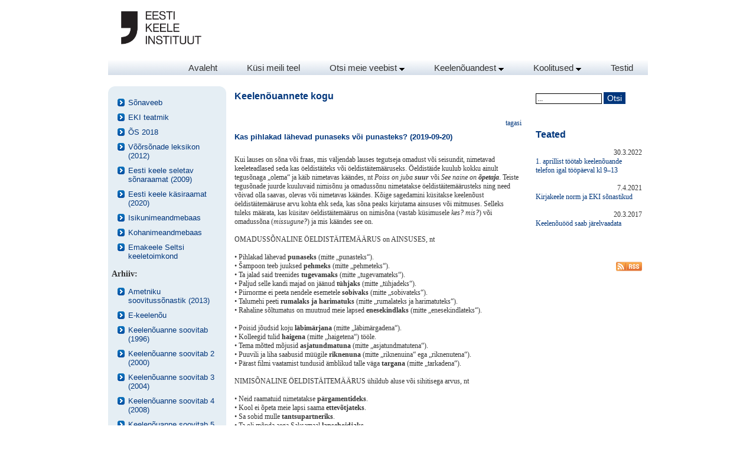

--- FILE ---
content_type: text/html
request_url: https://keeleabi.eki.ee/?leht=8&id=424
body_size: 3407
content:
<!doctype html>
<html>
<head>
    <meta charset="utf-8">
    <title>EKI keelenõuanne</title>
    <link rel="icon" href="/favicon.svg" />
    <link href="master.css" rel="stylesheet" type="text/css">
    <link rel="stylesheet" type="text/css" href="chrometheme/chromestyle.css" />
    <script type="text/javascript" src="chromejs/chrome.js"></script>
<script>
function teatakuitundmatu(a) {
    if (a.indexOf("@") > 0) {
	var xhr = new XMLHttpRequest();
	var url = 'tuntudmeil.php?email=' + a;
	xhr.open('GET', url, false);
	xhr.onreadystatechange = processRequest;
	xhr.send();
    }
    else alert ('Vigane meiliaadress?');
    function processRequest(e) {
	if (xhr.readyState == 4 && xhr.status == 200) {
	var response = JSON.parse(xhr.responseText);
	if (response == 0) { alert ("NB\nKui küsite sellelt aadressilt keelenõu\nesimest korda, siis on kõik korras.\nKui olete varem küsinud samalt aadressilt,\nsiis kontrollige oma aadress üle."); }
	}
    }
}
function naitakoguartiklit(nr) {
    document.getElementById("loeedasisisu"+nr).style.display = '';
    document.getElementById("loeedasi"+nr).style.display = 'none';
}
</script>
</head>
<body>





<table width=920px align=center border=0 class="aluspilt" >

<tr>
  <td colspan=3><a href="https://www.eki.ee/"><img src="images/mustkoma.png" style="width: 180px; "></a></td>
</tr>

<tr>
  <td colspan=3 class="menyy">
<div class="chromestyle" id="chromemenu"><ul><li><a href="/?leht=0">Avaleht</a></li><li><a href="/?leht=1">Küsi meili teel</a></li><li><a href="" rel="dropmenu1">Otsi meie veebist</a></li><li><a href="" rel="dropmenu2">Keelenõuandest</a></li><li><a href="" rel="dropmenu3">Koolitused</a></li><li><a href="/?leht=11" class="underline">Testid</a></li></ul></div><!--1st drop down menu --><div id="dropmenu1" class="dropmenudiv" style="width: 250px;"><a href='http://eki.ee/teatmik/keelenouvakk' class="underline">Keelenõuvakk</a><a href="/?leht=8" class="underline">Keelenõuannete arhiiv</a><a href="/?leht=5" class="underline">Kasulikke linke</a></div><!--2nd drop down menu --><div id="dropmenu2" class="dropmenudiv" style="width: 250px;"><a href="/?leht=13" class="underline">Mida keelenõuandest küsida</a><a href="/?leht=12" class="underline">Keelekorraldus ja -hoole</a><a href="/?leht=2" class="underline">Keelenõuandjad</a><a href="/?leht=10" class="underline">Lugemissoovitusi</a><a href="/?leht=6" class="underline">Ajaloost</a></div><!--3rd drop down menu --><div id="dropmenu3" class="dropmenudiv" style="width: 250px;"><a href="/?leht=19" class="underline">Tasuta koolitused</a><a href="/?leht=20" class="underline">Tasulised koolitused</a></div><script type="text/javascript">cssdropdown.startchrome("chromemenu")</script>  </td>
</tr>

<tr>
  <td width=200 valign="top">
<br><div id="lingid" class="h_sinine"><ul><li><a href="https://sonaveeb.ee" class="reklaamlink">Sõnaveeb</a></li><li><a href="http://eki.ee/teatmik" class="reklaamlink">EKI teatmik</a></li><li><a href="https://www.eki.ee/dict/qs/" class="reklaamlink">ÕS 2018</a></li><li><a href="https://www.eki.ee/dict/vsl/" class="reklaamlink">Võõrsõnade leksikon (2012)</a></li><li><a href="https://www.eki.ee/dict/ekss/" class="reklaamlink">Eesti keele seletav sõnaraamat (2009)</a></li><li><a href="//www.eki.ee/books/ekkr20/ekkr20.pdf" class="reklaamlink">Eesti keele käsiraamat (2020)</a></li><li><a href="//keeleabi.eki.ee/isikunimed/index.php" class="reklaamlink">Isikunimeandmebaas</a></li><li><a href="//www.eki.ee/knab/knab.htm" class="reklaamlink">Kohanimeandmebaas</a></li><li><a href="https://www.emakeeleselts.ee/keeletoimkond/" class="reklaamlink">Emakeele Seltsi keeletoimkond</a></li></ul><h3>Arhiiv:</h2><ul><li><a href="https://www.eki.ee/dict/ametnik/" class="reklaamlink">Ametniku soovitussõnastik (2013)</a></li><li><a href="//kn.eki.ee/" class="reklaamlink">E-keelenõu</a></li><li><a href="//keeleabi.eki.ee/artiklid/sisukord.html" class="reklaamlink">Keelenõuanne soovitab (1996)</a></li><li><a href="//keeleabi.eki.ee/artiklid2/sisukord.html" class="reklaamlink">Keelenõuanne soovitab 2 (2000)</a></li><li><a href="//keeleabi.eki.ee/artiklid3/sisukord.html" class="reklaamlink">Keelenõuanne soovitab 3 (2004)</a></li><li><a href="//keeleabi.eki.ee/?leht=15" class="reklaamlink">Keelenõuanne soovitab 4 (2008)</a></li><li><a href="//keeleabi.eki.ee/?leht=16" class="reklaamlink">Keelenõuanne soovitab 5 (2015)</a></li><li><a href="//keeleabi.eki.ee/?leht=21" class="reklaamlink">Keelenõuanne soovitab 6 (2020)</a></li><li><a href="//keeleabi.eki.ee/pdf/vaikesed_tarbetekstid2.pdf" class="reklaamlink">Väikesed tarbetekstid (2014)</a></li></ul></div>  <br>
  </td>

  <td valign=top>
  <div id="sisu">
<H2>Keelenõuannete kogu</h2><br><div align=right><a href="index.php?leht=8">tagasi</a></div><h1>Kas pihlakad lähevad punaseks või punasteks? (2019-09-20)</h1><br>Kui lauses on sõna või fraas, mis väljendab lauses tegutseja omadust või seisundit, nimetavad keeleteadlased seda kas öeldistäiteks või öeldistäitemääruseks. Öeldistäide kuulub kokku ainult tegusõnaga „olema“ ja käib nimetavas käändes, nt <i>Poiss on juba <b>suur</b></i> või <i>See naine on <b>õpetaja</b></i>. Teiste tegusõnade juurde kuuluvaid nimisõnu ja omadussõnu nimetatakse öeldistäitemäärusteks ning need võivad olla saavas, olevas või nimetavas käändes. Kõige sagedamini küsitakse keelenõust öeldistäitemääruse arvu kohta ehk seda, kas sõna peaks kirjutama ainsuses või mitmuses. Selleks tuleks määrata, kas küsitav öeldistäitemäärus on nimisõna (vastab küsimusele <i>kes?</i> <i>mis?</i>) või omadussõna (<i>missugune?</i>) ja mis käändes see on.<br><br>OMADUSSÕNALINE ÖELDISTÄITEMÄÄRUS on AINSUSES, nt<br><br>• Pihlakad lähevad <b>punaseks</b> (mitte „punasteks“).<br>• Šampoon teeb juuksed <b>pehmeks</b> (mitte „pehmeteks“).<br>• Ta jalad said treenides <b>tugevamaks</b> (mitte „tugevamateks“).<br>• Paljud selle kandi majad on jäänud <b>tühjaks</b> (mitte „tühjadeks“).<br>• Piirnorme ei peeta nendele esemetele <b>sobivaks</b> (mitte „sobivateks“). <br>• Talumehi peeti <b>rumalaks ja harimatuks</b> (mitte „rumalateks ja harimatuteks“).<br>• Rahaline sõltumatus on muutnud meie lapsed <b>enesekindlaks</b> (mitte „enesekindlateks“).<br><br>• Poisid jõudsid koju <b>läbimärjana</b> (mitte „läbimärgadena“). <br>• Kolleegid tulid <b>haigena</b> (mitte „haigetena“) tööle.<br>• Tema mõtted mõjusid <b>asjatundmatuna</b> (mitte „asjatundmatutena“).<br>• Puuvili ja liha saabusid müügile <b>riknenuna</b> (mitte „riknenuina“ ega „riknenutena“).<br>• Pärast filmi vaatamist tundusid ämblikud talle väga <b>targana</b> (mitte „tarkadena“).<br><br>NIMISÕNALINE ÖELDISTÄITEMÄÄRUS ühildub aluse või sihitisega arvus, nt<br><br>• Neid raamatuid nimetatakse <b>pärgamentideks</b>. <br>• Kool ei õpeta meie lapsi saama <b>ettevõtjateks</b>.<br>• Sa sobid mulle <b>tantsupartneriks</b>.<br>• Ta oli mõnda aega Saksamaal <b>lapsehoidjaks</b>.<br>• Nad töötavad <b>keeletoimetajatena</b>.<br>• Eedu ja Peedu mängisid juba <b>lastena</b> koos.<br><br>Kui nimisõnaline öeldistäitemäärus märgib kogumõistet või omadust, eelistatakse ka mitmusliku aluse või sihitise korral ainsust, nt <br><br>• Kümme last jäi <b>orvuks</b>.<br>• Nad tulid turniiri <b>võitjaks</b>. <br>• Lapsed läksid <b>salgana</b> mööda merekallast.<br>• Kõik tulud loeti <b>perekonna sissetulekuks</b>.<br><br>Põhjalikumalt soovitan öeldistäitemääruse ehk predikatiivadverbiaali kohta lugeda „Eesti keele süntaksist“ (Tartu Ülikooli Kirjastus 2017, lk 289 jj).<br><br>Tuuli Rehemaa<br><br>

</div>





</td>
<td width=200 valign=top>
<div id="sisu"><br>
<form method="post" action="index.php?leht=0">
<input name="otsi" id="mod_search_searchword" maxlength="20" alt="Otsi" class="inputbox" type="text" size="14" value="..."  onblur="if(this.value=='') this.value='...';" onfocus="if(this.value=='...') this.value='';" />

<input class="sinine" type="submit" value="Otsi" class="button" onclick="this.form.searchword.focus();"/>
</form>


<br><br><h2><b>Teated</b></h2><div align="right">30.3.2022</div><a href = index.php?leht=0&id=474>1. aprillist töötab keelenõuande telefon igal tööpäeval kl 9–13</a><br><br><div align="right">7.4.2021</div><a href = index.php?leht=0&id=455>Kirjakeele norm ja EKI sõnastikud</a><br><br><div align="right">20.3.2017</div><a href = index.php?leht=0&id=358>Keelenõuööd saab järelvaadata</a><br><br><br><br><p style='text-align: right'><a href='https://keeleabi.eki.ee/feeds/teated.php'><img src='/images/rss-icon.gif'></a></p></div>

</td>
</tr>

<tr><td colspan=3 align=right class="jalus">
<div id="sisu">&copy; <a href="http://www.eki.ee">Eesti Keele Instituut</div>
</td></tr>
</table>
<br>


</body>
</html>



--- FILE ---
content_type: text/css
request_url: https://keeleabi.eki.ee/chrometheme/chromestyle.css
body_size: 817
content:
table
{
border-collapse: 0px, collapse;
font-size: 12px;
font-family: Verdana, Tahoma;
color: #333;
padding 0px;
border-spacing 0px;

}

td.h_sinine {
background: #e5eef4;
border-collapse: 0px, collapse;
border: 0px collapse;
}

td.h_sinine2 {
background: #e5eef4;
border-collapse: 0px, collapse;
border: 0px collapse;
padding:10px;
}


.jalus {
//border-top : 1px solid  #00367c;
background: url(menyy_bg.gif) center center repeat-x; /*THEME CHANGE HERE*/
}

.menyy {
border : 0px solid  #00367c;
}








.chromestyle{
width: 100%;
font-family: Arial, Verdana, Tahoma;
font-size: 15px;
font-weight: none;
}

.chromestyle:after{ /*Add margin between menu and rest of content in Firefox*/
content: "."; 
display: block; 
height: 0; 
clear: both; 
visibility: hidden;
}

.chromestyle ul{
border: 0px solid #BBB;
width: 100%;
background: url(menyy_bg.gif) center center repeat-x; /*THEME CHANGE HERE*/
padding: 4px 0;
margin: 0;
text-align: right; /*set value to "left", "center", or "right"*/
}

.chromestyle ul li{
display: inline;
}

.chromestyle ul li a{
color: #333;
padding: 4px 25px;
margin: 0;
text-decoration: none;
border-right: 0px solid #DADADA;
}

.chromestyle ul li a:hover, .chromestyle ul li a.selected{ /*script dynamically adds a class of "selected" to the current active menu item*/
background: url(menyy_bg_over.gif) center center repeat-x; /*THEME CHANGE HERE*/
}

/* ######### Style for Drop Down Menu ######### */

.dropmenudiv{
position:absolute;
top: 0;
border: 1px solid #BBB; /*THEME CHANGE HERE*/
border-bottom-width: 0;
font:normal 15px Arial, Verdana, Tahoma;;
line-height:28px;
z-index:100;
background-color: white;
width: 200px;
visibility: hidden;
}


.dropmenudiv a{
width: auto;
display: block;
text-indent: 3px;
border-bottom: 1px solid #BBB; /*THEME CHANGE HERE*/
padding: 2px 0;
text-decoration: none;
font-weight: none;
color: #333;
}

* html .dropmenudiv a{ /*IE only hack*/
width: 100%;
}

.dropmenudiv a:hover{ /*THEME CHANGE HERE*/
background-color: #F0F0F0;
}
